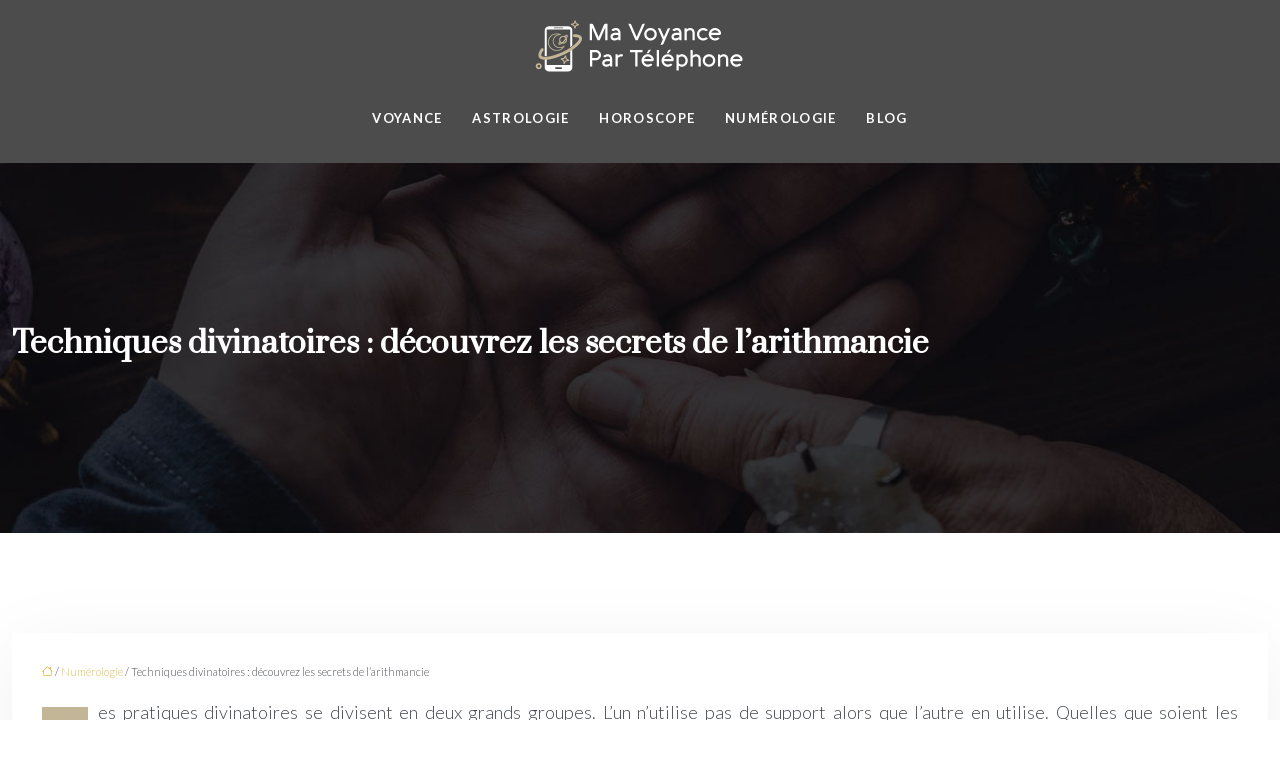

--- FILE ---
content_type: text/html; charset=UTF-8
request_url: https://www.mavoyancepartelephone.info/techniques-divinatoires-decouvrez-les-secrets-de-larithmancie/
body_size: 11108
content:
<!DOCTYPE html>
<html lang="fr-FR">
<head>
<meta charset="UTF-8" />
<meta name="viewport" content="width=device-width">
<link rel="shortcut icon" href="/wp-content/uploads/2019/06/favicon-mavoyancepartelephone.png" />
<script type="application/ld+json">
{
    "@context": "https://schema.org",
    "@graph": [
        {
            "@type": "WebSite",
            "@id": "https://www.mavoyancepartelephone.info#website",
            "url": "https://www.mavoyancepartelephone.info",
            "name": "Ma voyance par telephone",
            "inLanguage": "fr-FR",
            "publisher": {
                "@id": "https://www.mavoyancepartelephone.info#organization"
            }
        },
        {
            "@type": "Organization",
            "@id": "https://www.mavoyancepartelephone.info#organization",
            "name": "Ma voyance par telephone",
            "url": "https://www.mavoyancepartelephone.info",
            "logo": {
                "@type": "ImageObject",
                "@id": "https://www.mavoyancepartelephone.info#logo",
                "url": "https://www.mavoyancepartelephone.info/wp-content/uploads/2019/06/logo-mavoyancepartelephone-2-2.png"
            }
        },
        {
            "@type": "Person",
            "@id": "https://www.mavoyancepartelephone.info/author/mavoyancepartelepho#person",
            "name": "admin",
            "jobTitle": "Rédaction Web",
            "url": "https://www.mavoyancepartelephone.info/author/mavoyancepartelepho",
            "worksFor": {
                "@id": "https://www.mavoyancepartelephone.info#organization"
            },
            "image": {
                "@type": "ImageObject",
                "url": ""
            }
        },
        {
            "@type": "WebPage",
            "@id": "https://www.mavoyancepartelephone.info/techniques-divinatoires-decouvrez-les-secrets-de-larithmancie/#webpage",
            "url": "https://www.mavoyancepartelephone.info/techniques-divinatoires-decouvrez-les-secrets-de-larithmancie/",
            "name": "Arithmancie, une pratique divinatoire basée sur les nombres",
            "isPartOf": {
                "@id": "https://www.mavoyancepartelephone.info#website"
            },
            "breadcrumb": {
                "@id": "https://www.mavoyancepartelephone.info/techniques-divinatoires-decouvrez-les-secrets-de-larithmancie/#breadcrumb"
            },
            "inLanguage": "fr_FR"
        },
        {
            "@type": "Article",
            "@id": "https://www.mavoyancepartelephone.info/techniques-divinatoires-decouvrez-les-secrets-de-larithmancie/#article",
            "headline": "Techniques divinatoires : découvrez les secrets de l&rsquo;arithmancie",
            "description": "Il existe différentes techniques de divination, utilisant ou non des supports. L’arithmancie se base sur les nombres. Quelques détails sur cette pratique.",
            "mainEntityOfPage": {
                "@id": "https://www.mavoyancepartelephone.info/techniques-divinatoires-decouvrez-les-secrets-de-larithmancie/#webpage"
            },
            "wordCount": 912,
            "isAccessibleForFree": true,
            "articleSection": [
                "Numérologie"
            ],
            "datePublished": "2020-11-02T07:32:21+00:00",
            "author": {
                "@id": "https://www.mavoyancepartelephone.info/author/mavoyancepartelepho#person"
            },
            "publisher": {
                "@id": "https://www.mavoyancepartelephone.info#organization"
            },
            "inLanguage": "fr-FR"
        },
        {
            "@type": "BreadcrumbList",
            "@id": "https://www.mavoyancepartelephone.info/techniques-divinatoires-decouvrez-les-secrets-de-larithmancie/#breadcrumb",
            "itemListElement": [
                {
                    "@type": "ListItem",
                    "position": 1,
                    "name": "Accueil",
                    "item": "https://www.mavoyancepartelephone.info/"
                },
                {
                    "@type": "ListItem",
                    "position": 2,
                    "name": "Numérologie",
                    "item": "https://www.mavoyancepartelephone.info/numerologie/"
                },
                {
                    "@type": "ListItem",
                    "position": 3,
                    "name": "Techniques divinatoires : découvrez les secrets de l&rsquo;arithmancie",
                    "item": "https://www.mavoyancepartelephone.info/techniques-divinatoires-decouvrez-les-secrets-de-larithmancie/"
                }
            ]
        }
    ]
}</script>
<meta name='robots' content='max-image-preview:large' />
<title>Arithmancie, une pratique divinatoire basée sur les nombres</title><meta name="description" content="Il existe différentes techniques de divination, utilisant ou non des supports. L’arithmancie se base sur les nombres. Quelques détails sur cette pratique."><link rel="alternate" title="oEmbed (JSON)" type="application/json+oembed" href="https://www.mavoyancepartelephone.info/wp-json/oembed/1.0/embed?url=https%3A%2F%2Fwww.mavoyancepartelephone.info%2Ftechniques-divinatoires-decouvrez-les-secrets-de-larithmancie%2F" />
<link rel="alternate" title="oEmbed (XML)" type="text/xml+oembed" href="https://www.mavoyancepartelephone.info/wp-json/oembed/1.0/embed?url=https%3A%2F%2Fwww.mavoyancepartelephone.info%2Ftechniques-divinatoires-decouvrez-les-secrets-de-larithmancie%2F&#038;format=xml" />
<style id='wp-img-auto-sizes-contain-inline-css' type='text/css'>
img:is([sizes=auto i],[sizes^="auto," i]){contain-intrinsic-size:3000px 1500px}
/*# sourceURL=wp-img-auto-sizes-contain-inline-css */
</style>
<style id='wp-block-library-inline-css' type='text/css'>
:root{--wp-block-synced-color:#7a00df;--wp-block-synced-color--rgb:122,0,223;--wp-bound-block-color:var(--wp-block-synced-color);--wp-editor-canvas-background:#ddd;--wp-admin-theme-color:#007cba;--wp-admin-theme-color--rgb:0,124,186;--wp-admin-theme-color-darker-10:#006ba1;--wp-admin-theme-color-darker-10--rgb:0,107,160.5;--wp-admin-theme-color-darker-20:#005a87;--wp-admin-theme-color-darker-20--rgb:0,90,135;--wp-admin-border-width-focus:2px}@media (min-resolution:192dpi){:root{--wp-admin-border-width-focus:1.5px}}.wp-element-button{cursor:pointer}:root .has-very-light-gray-background-color{background-color:#eee}:root .has-very-dark-gray-background-color{background-color:#313131}:root .has-very-light-gray-color{color:#eee}:root .has-very-dark-gray-color{color:#313131}:root .has-vivid-green-cyan-to-vivid-cyan-blue-gradient-background{background:linear-gradient(135deg,#00d084,#0693e3)}:root .has-purple-crush-gradient-background{background:linear-gradient(135deg,#34e2e4,#4721fb 50%,#ab1dfe)}:root .has-hazy-dawn-gradient-background{background:linear-gradient(135deg,#faaca8,#dad0ec)}:root .has-subdued-olive-gradient-background{background:linear-gradient(135deg,#fafae1,#67a671)}:root .has-atomic-cream-gradient-background{background:linear-gradient(135deg,#fdd79a,#004a59)}:root .has-nightshade-gradient-background{background:linear-gradient(135deg,#330968,#31cdcf)}:root .has-midnight-gradient-background{background:linear-gradient(135deg,#020381,#2874fc)}:root{--wp--preset--font-size--normal:16px;--wp--preset--font-size--huge:42px}.has-regular-font-size{font-size:1em}.has-larger-font-size{font-size:2.625em}.has-normal-font-size{font-size:var(--wp--preset--font-size--normal)}.has-huge-font-size{font-size:var(--wp--preset--font-size--huge)}.has-text-align-center{text-align:center}.has-text-align-left{text-align:left}.has-text-align-right{text-align:right}.has-fit-text{white-space:nowrap!important}#end-resizable-editor-section{display:none}.aligncenter{clear:both}.items-justified-left{justify-content:flex-start}.items-justified-center{justify-content:center}.items-justified-right{justify-content:flex-end}.items-justified-space-between{justify-content:space-between}.screen-reader-text{border:0;clip-path:inset(50%);height:1px;margin:-1px;overflow:hidden;padding:0;position:absolute;width:1px;word-wrap:normal!important}.screen-reader-text:focus{background-color:#ddd;clip-path:none;color:#444;display:block;font-size:1em;height:auto;left:5px;line-height:normal;padding:15px 23px 14px;text-decoration:none;top:5px;width:auto;z-index:100000}html :where(.has-border-color){border-style:solid}html :where([style*=border-top-color]){border-top-style:solid}html :where([style*=border-right-color]){border-right-style:solid}html :where([style*=border-bottom-color]){border-bottom-style:solid}html :where([style*=border-left-color]){border-left-style:solid}html :where([style*=border-width]){border-style:solid}html :where([style*=border-top-width]){border-top-style:solid}html :where([style*=border-right-width]){border-right-style:solid}html :where([style*=border-bottom-width]){border-bottom-style:solid}html :where([style*=border-left-width]){border-left-style:solid}html :where(img[class*=wp-image-]){height:auto;max-width:100%}:where(figure){margin:0 0 1em}html :where(.is-position-sticky){--wp-admin--admin-bar--position-offset:var(--wp-admin--admin-bar--height,0px)}@media screen and (max-width:600px){html :where(.is-position-sticky){--wp-admin--admin-bar--position-offset:0px}}

/*# sourceURL=wp-block-library-inline-css */
</style><style id='global-styles-inline-css' type='text/css'>
:root{--wp--preset--aspect-ratio--square: 1;--wp--preset--aspect-ratio--4-3: 4/3;--wp--preset--aspect-ratio--3-4: 3/4;--wp--preset--aspect-ratio--3-2: 3/2;--wp--preset--aspect-ratio--2-3: 2/3;--wp--preset--aspect-ratio--16-9: 16/9;--wp--preset--aspect-ratio--9-16: 9/16;--wp--preset--color--black: #000000;--wp--preset--color--cyan-bluish-gray: #abb8c3;--wp--preset--color--white: #ffffff;--wp--preset--color--pale-pink: #f78da7;--wp--preset--color--vivid-red: #cf2e2e;--wp--preset--color--luminous-vivid-orange: #ff6900;--wp--preset--color--luminous-vivid-amber: #fcb900;--wp--preset--color--light-green-cyan: #7bdcb5;--wp--preset--color--vivid-green-cyan: #00d084;--wp--preset--color--pale-cyan-blue: #8ed1fc;--wp--preset--color--vivid-cyan-blue: #0693e3;--wp--preset--color--vivid-purple: #9b51e0;--wp--preset--gradient--vivid-cyan-blue-to-vivid-purple: linear-gradient(135deg,rgb(6,147,227) 0%,rgb(155,81,224) 100%);--wp--preset--gradient--light-green-cyan-to-vivid-green-cyan: linear-gradient(135deg,rgb(122,220,180) 0%,rgb(0,208,130) 100%);--wp--preset--gradient--luminous-vivid-amber-to-luminous-vivid-orange: linear-gradient(135deg,rgb(252,185,0) 0%,rgb(255,105,0) 100%);--wp--preset--gradient--luminous-vivid-orange-to-vivid-red: linear-gradient(135deg,rgb(255,105,0) 0%,rgb(207,46,46) 100%);--wp--preset--gradient--very-light-gray-to-cyan-bluish-gray: linear-gradient(135deg,rgb(238,238,238) 0%,rgb(169,184,195) 100%);--wp--preset--gradient--cool-to-warm-spectrum: linear-gradient(135deg,rgb(74,234,220) 0%,rgb(151,120,209) 20%,rgb(207,42,186) 40%,rgb(238,44,130) 60%,rgb(251,105,98) 80%,rgb(254,248,76) 100%);--wp--preset--gradient--blush-light-purple: linear-gradient(135deg,rgb(255,206,236) 0%,rgb(152,150,240) 100%);--wp--preset--gradient--blush-bordeaux: linear-gradient(135deg,rgb(254,205,165) 0%,rgb(254,45,45) 50%,rgb(107,0,62) 100%);--wp--preset--gradient--luminous-dusk: linear-gradient(135deg,rgb(255,203,112) 0%,rgb(199,81,192) 50%,rgb(65,88,208) 100%);--wp--preset--gradient--pale-ocean: linear-gradient(135deg,rgb(255,245,203) 0%,rgb(182,227,212) 50%,rgb(51,167,181) 100%);--wp--preset--gradient--electric-grass: linear-gradient(135deg,rgb(202,248,128) 0%,rgb(113,206,126) 100%);--wp--preset--gradient--midnight: linear-gradient(135deg,rgb(2,3,129) 0%,rgb(40,116,252) 100%);--wp--preset--font-size--small: 13px;--wp--preset--font-size--medium: 20px;--wp--preset--font-size--large: 36px;--wp--preset--font-size--x-large: 42px;--wp--preset--spacing--20: 0.44rem;--wp--preset--spacing--30: 0.67rem;--wp--preset--spacing--40: 1rem;--wp--preset--spacing--50: 1.5rem;--wp--preset--spacing--60: 2.25rem;--wp--preset--spacing--70: 3.38rem;--wp--preset--spacing--80: 5.06rem;--wp--preset--shadow--natural: 6px 6px 9px rgba(0, 0, 0, 0.2);--wp--preset--shadow--deep: 12px 12px 50px rgba(0, 0, 0, 0.4);--wp--preset--shadow--sharp: 6px 6px 0px rgba(0, 0, 0, 0.2);--wp--preset--shadow--outlined: 6px 6px 0px -3px rgb(255, 255, 255), 6px 6px rgb(0, 0, 0);--wp--preset--shadow--crisp: 6px 6px 0px rgb(0, 0, 0);}:where(body) { margin: 0; }.wp-site-blocks > .alignleft { float: left; margin-right: 2em; }.wp-site-blocks > .alignright { float: right; margin-left: 2em; }.wp-site-blocks > .aligncenter { justify-content: center; margin-left: auto; margin-right: auto; }:where(.is-layout-flex){gap: 0.5em;}:where(.is-layout-grid){gap: 0.5em;}.is-layout-flow > .alignleft{float: left;margin-inline-start: 0;margin-inline-end: 2em;}.is-layout-flow > .alignright{float: right;margin-inline-start: 2em;margin-inline-end: 0;}.is-layout-flow > .aligncenter{margin-left: auto !important;margin-right: auto !important;}.is-layout-constrained > .alignleft{float: left;margin-inline-start: 0;margin-inline-end: 2em;}.is-layout-constrained > .alignright{float: right;margin-inline-start: 2em;margin-inline-end: 0;}.is-layout-constrained > .aligncenter{margin-left: auto !important;margin-right: auto !important;}.is-layout-constrained > :where(:not(.alignleft):not(.alignright):not(.alignfull)){margin-left: auto !important;margin-right: auto !important;}body .is-layout-flex{display: flex;}.is-layout-flex{flex-wrap: wrap;align-items: center;}.is-layout-flex > :is(*, div){margin: 0;}body .is-layout-grid{display: grid;}.is-layout-grid > :is(*, div){margin: 0;}body{padding-top: 0px;padding-right: 0px;padding-bottom: 0px;padding-left: 0px;}a:where(:not(.wp-element-button)){text-decoration: underline;}:root :where(.wp-element-button, .wp-block-button__link){background-color: #32373c;border-width: 0;color: #fff;font-family: inherit;font-size: inherit;font-style: inherit;font-weight: inherit;letter-spacing: inherit;line-height: inherit;padding-top: calc(0.667em + 2px);padding-right: calc(1.333em + 2px);padding-bottom: calc(0.667em + 2px);padding-left: calc(1.333em + 2px);text-decoration: none;text-transform: inherit;}.has-black-color{color: var(--wp--preset--color--black) !important;}.has-cyan-bluish-gray-color{color: var(--wp--preset--color--cyan-bluish-gray) !important;}.has-white-color{color: var(--wp--preset--color--white) !important;}.has-pale-pink-color{color: var(--wp--preset--color--pale-pink) !important;}.has-vivid-red-color{color: var(--wp--preset--color--vivid-red) !important;}.has-luminous-vivid-orange-color{color: var(--wp--preset--color--luminous-vivid-orange) !important;}.has-luminous-vivid-amber-color{color: var(--wp--preset--color--luminous-vivid-amber) !important;}.has-light-green-cyan-color{color: var(--wp--preset--color--light-green-cyan) !important;}.has-vivid-green-cyan-color{color: var(--wp--preset--color--vivid-green-cyan) !important;}.has-pale-cyan-blue-color{color: var(--wp--preset--color--pale-cyan-blue) !important;}.has-vivid-cyan-blue-color{color: var(--wp--preset--color--vivid-cyan-blue) !important;}.has-vivid-purple-color{color: var(--wp--preset--color--vivid-purple) !important;}.has-black-background-color{background-color: var(--wp--preset--color--black) !important;}.has-cyan-bluish-gray-background-color{background-color: var(--wp--preset--color--cyan-bluish-gray) !important;}.has-white-background-color{background-color: var(--wp--preset--color--white) !important;}.has-pale-pink-background-color{background-color: var(--wp--preset--color--pale-pink) !important;}.has-vivid-red-background-color{background-color: var(--wp--preset--color--vivid-red) !important;}.has-luminous-vivid-orange-background-color{background-color: var(--wp--preset--color--luminous-vivid-orange) !important;}.has-luminous-vivid-amber-background-color{background-color: var(--wp--preset--color--luminous-vivid-amber) !important;}.has-light-green-cyan-background-color{background-color: var(--wp--preset--color--light-green-cyan) !important;}.has-vivid-green-cyan-background-color{background-color: var(--wp--preset--color--vivid-green-cyan) !important;}.has-pale-cyan-blue-background-color{background-color: var(--wp--preset--color--pale-cyan-blue) !important;}.has-vivid-cyan-blue-background-color{background-color: var(--wp--preset--color--vivid-cyan-blue) !important;}.has-vivid-purple-background-color{background-color: var(--wp--preset--color--vivid-purple) !important;}.has-black-border-color{border-color: var(--wp--preset--color--black) !important;}.has-cyan-bluish-gray-border-color{border-color: var(--wp--preset--color--cyan-bluish-gray) !important;}.has-white-border-color{border-color: var(--wp--preset--color--white) !important;}.has-pale-pink-border-color{border-color: var(--wp--preset--color--pale-pink) !important;}.has-vivid-red-border-color{border-color: var(--wp--preset--color--vivid-red) !important;}.has-luminous-vivid-orange-border-color{border-color: var(--wp--preset--color--luminous-vivid-orange) !important;}.has-luminous-vivid-amber-border-color{border-color: var(--wp--preset--color--luminous-vivid-amber) !important;}.has-light-green-cyan-border-color{border-color: var(--wp--preset--color--light-green-cyan) !important;}.has-vivid-green-cyan-border-color{border-color: var(--wp--preset--color--vivid-green-cyan) !important;}.has-pale-cyan-blue-border-color{border-color: var(--wp--preset--color--pale-cyan-blue) !important;}.has-vivid-cyan-blue-border-color{border-color: var(--wp--preset--color--vivid-cyan-blue) !important;}.has-vivid-purple-border-color{border-color: var(--wp--preset--color--vivid-purple) !important;}.has-vivid-cyan-blue-to-vivid-purple-gradient-background{background: var(--wp--preset--gradient--vivid-cyan-blue-to-vivid-purple) !important;}.has-light-green-cyan-to-vivid-green-cyan-gradient-background{background: var(--wp--preset--gradient--light-green-cyan-to-vivid-green-cyan) !important;}.has-luminous-vivid-amber-to-luminous-vivid-orange-gradient-background{background: var(--wp--preset--gradient--luminous-vivid-amber-to-luminous-vivid-orange) !important;}.has-luminous-vivid-orange-to-vivid-red-gradient-background{background: var(--wp--preset--gradient--luminous-vivid-orange-to-vivid-red) !important;}.has-very-light-gray-to-cyan-bluish-gray-gradient-background{background: var(--wp--preset--gradient--very-light-gray-to-cyan-bluish-gray) !important;}.has-cool-to-warm-spectrum-gradient-background{background: var(--wp--preset--gradient--cool-to-warm-spectrum) !important;}.has-blush-light-purple-gradient-background{background: var(--wp--preset--gradient--blush-light-purple) !important;}.has-blush-bordeaux-gradient-background{background: var(--wp--preset--gradient--blush-bordeaux) !important;}.has-luminous-dusk-gradient-background{background: var(--wp--preset--gradient--luminous-dusk) !important;}.has-pale-ocean-gradient-background{background: var(--wp--preset--gradient--pale-ocean) !important;}.has-electric-grass-gradient-background{background: var(--wp--preset--gradient--electric-grass) !important;}.has-midnight-gradient-background{background: var(--wp--preset--gradient--midnight) !important;}.has-small-font-size{font-size: var(--wp--preset--font-size--small) !important;}.has-medium-font-size{font-size: var(--wp--preset--font-size--medium) !important;}.has-large-font-size{font-size: var(--wp--preset--font-size--large) !important;}.has-x-large-font-size{font-size: var(--wp--preset--font-size--x-large) !important;}
/*# sourceURL=global-styles-inline-css */
</style>

<link rel='stylesheet' id='default-css' href='https://www.mavoyancepartelephone.info/wp-content/themes/factory-templates-4/style.css?ver=b1dc60693857c341cb571599c5e5a22a' type='text/css' media='all' />
<link rel='stylesheet' id='bootstrap5-css' href='https://www.mavoyancepartelephone.info/wp-content/themes/factory-templates-4/css/bootstrap.min.css?ver=b1dc60693857c341cb571599c5e5a22a' type='text/css' media='all' />
<link rel='stylesheet' id='bootstrap-icon-css' href='https://www.mavoyancepartelephone.info/wp-content/themes/factory-templates-4/css/bootstrap-icons.css?ver=b1dc60693857c341cb571599c5e5a22a' type='text/css' media='all' />
<link rel='stylesheet' id='global-css' href='https://www.mavoyancepartelephone.info/wp-content/themes/factory-templates-4/css/global.css?ver=b1dc60693857c341cb571599c5e5a22a' type='text/css' media='all' />
<link rel='stylesheet' id='light-theme-css' href='https://www.mavoyancepartelephone.info/wp-content/themes/factory-templates-4/css/light.css?ver=b1dc60693857c341cb571599c5e5a22a' type='text/css' media='all' />
<script type="text/javascript" src="https://code.jquery.com/jquery-3.2.1.min.js?ver=b1dc60693857c341cb571599c5e5a22a" id="jquery3.2.1-js"></script>
<script type="text/javascript" src="https://www.mavoyancepartelephone.info/wp-content/themes/factory-templates-4/js/fn.js?ver=b1dc60693857c341cb571599c5e5a22a" id="default_script-js"></script>
<link rel="https://api.w.org/" href="https://www.mavoyancepartelephone.info/wp-json/" /><link rel="alternate" title="JSON" type="application/json" href="https://www.mavoyancepartelephone.info/wp-json/wp/v2/posts/312" /><link rel="EditURI" type="application/rsd+xml" title="RSD" href="https://www.mavoyancepartelephone.info/xmlrpc.php?rsd" />
<link rel="canonical" href="https://www.mavoyancepartelephone.info/techniques-divinatoires-decouvrez-les-secrets-de-larithmancie/" />
<link rel='shortlink' href='https://www.mavoyancepartelephone.info/?p=312' />
 
<meta name="google-site-verification" content="nQYGq4mBcVbR39B1ZJnrfpvASNYvINxbWm4VmjaPKqo" />
<meta name="google-site-verification" content="zrvc1eyzIvV_3IMdrHe0aPaI_l6Zna5zPL6f5OBYHlg" />
<meta name="google-site-verification" content="_FQzDWY5xD5B5arydVs9PW6EXdwKLBpie8KY5Qir4FM" />
<link href="https://fonts.googleapis.com/css2?family=Lato:wght@300;400;700;900&family=Prata&display=swap" rel="stylesheet"> 
<style type="text/css">
.default_color_background,.menu-bars{background-color : #c2b697 }.default_color_text,a,h1 span,h2 span,h3 span,h4 span,h5 span,h6 span{color :#c2b697 }.navigation li a,.navigation li.disabled,.navigation li.active a,.owl-dots .owl-dot.active span,.owl-dots .owl-dot:hover span{background-color: #c2b697;}
.block-spc{border-color:#c2b697}
.page-content a{color : #e3b84a }.page-content a:hover{color : #99761d }.col-menu,.main-navigation{background-color:rgba(43,44,50,0.5);}.main-navigation {padding:0 0 0 0;}.main-navigation.scrolled{padding:0 0 0 0 ;}.main-navigation.scrolled{background-color:rgba(43,44,50,0.7);}.main-navigation {-webkit-box-shadow: 0 2px 13px 0 rgba(0, 0, 0, .1);-moz-box-shadow: 0 2px 13px 0 rgba(0, 0, 0, .1);box-shadow: 0 2px 13px 0 rgba(0, 0, 0, .1);}
.main-navigation .logo-main{height: 53px;}.main-navigation  .logo-sticky{height: 40px;}.main-navigation .sub-menu{background-color: #2b2c32;}nav li a{font-size:13px;}nav li a{line-height:40px;}nav li a{color:#fff!important;}nav li:hover > a,.current-menu-item > a{color:#c2b697!important;}.archive h1{color:#fff!important;}.category .subheader,.single .subheader{padding:160px 0px }.archive h1{text-align:center!important;} .archive h1{font-size:30px}  .archive h2,.cat-description h2{font-size:22px} .archive h2 a,.cat-description h2{color:#42474c!important;}.archive .readmore{background-color:#c2b697;}.archive .readmore{color:#fff;}.archive .readmore:hover{background-color:#a99d7e;}.archive .readmore:hover{color:#fff;}.archive .readmore{padding:8px 20px;}.single h1{color:#fff!important;}.single .the-post h2{color:#444!important;}.single .the-post h3{color:#444!important;}.single .the-post h4{color:#444!important;}.single .the-post h5{color:#444!important;}.single .the-post h6{color:#444!important;} .single .post-content a{color:#e3b84a} .single .post-content a:hover{color:#99761d}.single h1{text-align:left!important;}.single h1{font-size: 30px}.single h2{font-size: 25px}.single .the-post p:first-child::first-letter{background-color: #c2b697;padding: 8px 5px;margin-right: 4px;margin-bottom:4px}footer{background-position:top } #back_to_top{background-color:#c2b697;}#back_to_top i, #back_to_top svg{color:#fff;} footer{padding:80px 0 60px} #back_to_top {padding:3px 12px 6px;}</style>
<style>:root {
    --color-primary: #c2b697;
    --color-primary-light: #fcecc4;
    --color-primary-dark: #877f69;
    --color-primary-hover: #aea387;
    --color-primary-muted: #fffff1;
            --color-background: #fff;
    --color-text: #000000;
} </style>
<style id="custom-st" type="text/css">
body{font-style:normal;font-family:Lato,sans-serif;color:#42474c;font-size:18px;font-weight:300;line-height:1.667;}h1,h2,h3,h4{font-family:Prata,serif;font-weight:400;line-height:1.4;}a{text-decoration:none;}body:not(.home) .main-navigation{background-color:rgba(0,0,0,0.7);}.logo-center{text-align:center;padding:20px 0 0;}.main-navigation {z-index:3;}nav li a{text-transform:uppercase;letter-spacing:0.1em;font-weight:600;padding:25px 15px!important;}.sub-menu li a{padding:0!important;}.navbar{padding:0!important;}p{text-align:justify;}.main-navigation .menu-item-has-children:after{top:32px;right:-3px;color:#fff;}.bloc-bg{background-image:url(/wp-content/uploads/2019/06/Tarologie-et-cartomancie.jpg);background-repeat:no-repeat;background-size:cover;}.bloc1 .wp-block-cover__background{z-index:-1;}.text-intro{margin-top:-30px;}.colon{border-top:2px solid transparent;-webkit-transition:all .5s;-o-transition:all .5s;transition:all .5s;padding-top:10px;}.colon:hover{border-top:2px solid #c2b697;}.elementor-drop-cap-letter{font-family:"Prata",Sans-serif;font-size:54px;line-height:1em;font-weight:400;color:#c2b697;float:left;text-align:center;margin-right:10px;text-transform:uppercase;}.titre-avec-bordure{border-right:2px solid rgba(30,37,47,0.1);align-self:stretch!important;}p.big{font-family:"Prata",Sans-serif;font-weight:400;line-height:50px;margin-bottom:0;}.elementor-list{font-weight:400;padding:0 0 0 20px;line-height:1.9;}.hover-img:before{content:"";position:absolute;left:0;top:0;width:100%;height:100%;transition:all 0.6s ease;opacity:0;background-color:rgba(66,71,76,0.7);z-index:1;}.hover-img:hover:before{opacity:1;}.goutiere-zero{gap:0;}.col1{padding:50px 50px 30px;}.petit-texte{font-weight:600;text-transform:uppercase;}.wp-block-separator{border:1px solid #fff;max-width:30%;opacity:1;}footer{color:#42474c;text-align:center;}footer .copyright{padding:20px 0;margin-top:60px;text-align:center;font-size:14px;background:#F2E2CE;}footer ul{list-style:none;margin:0;padding:0;font-size:14px;columns:1;break-inside:avoid;-moz-column-gap:30px;-webkit-column-gap:30px;}footer ul li{left:0;-webkit-transition:.5s all ease;transition:.5s all ease;padding:.4em 0;}footer .footer-widget{color:#fff;margin:0 0 0.5em;line-height:1.3;text-transform:uppercase;font-weight:600;border-bottom:none!important;}#inactive,.to-top {box-shadow:none;z-index:3;}#back_to_top svg {width:20px;}.archive h1,.single h1 {font-weight:600;}.archive .post{box-shadow:0 30px 100px 0 rgba(221,224,231,0.5);padding:30px 30px 30px;}.archive .readmore{font-size:13px;line-height:24px;font-weight:600;text-transform:uppercase;}.loop-post .align-items-center div{padding:0 0 0 20px;}.widget_sidebar{margin-bottom:50px;background:#fff;-webkit-box-shadow:0 15px 76px 0 rgba(0,0,0,.1);box-shadow:0 15px 76px 0 rgba(0,0,0,.1);box-sizing:border-box;text-align:center;padding:25px 20px 20px;}.widget_sidebar .sidebar-widget{margin-bottom:1em;color:#111;text-align:left;position:relative;padding-bottom:1em;font-weight:500;border-bottom:none;}.widget_sidebar .sidebar-widget:after,.widget_sidebar .sidebar-widget:before{content:"";position:absolute;left:0;bottom:2px;height:0;}.widget_sidebar .sidebar-widget:before{width:100%;border-bottom:1px solid #ececec;}.widget_sidebar .sidebar-widget:after{width:50px;border-bottom:1px solid #c2b697;}.single .the-post p:first-child::first-letter{font-size:30px;padding:8px 15px;font-weight:500;color:#fff;margin:10px 10px 10px 0;float:left;}.single .all-post-content{padding:30px;background:#fff;-webkit-box-shadow:0 15px 76px 0 rgba(0,0,0,.06);box-shadow:0 15px 76px 0 rgba(0,0,0,.06);margin-bottom:50px;}@media screen and (max-width:1600px){.sp-slider{height:250px!important;}}@media screen and (max-width:1366px){.navbar {padding:0 20px !important;}}@media screen and (max-width:1024px){.big{font-size:23px!important;line-height:43px!important;}.bloc1{min-height:70vh !important;}.home h1{line-height:35px!important;font-size:28px!important;}.home h2{line-height:30px!important;font-size:24px!important;}.home h3{font-size:20px!important}}@media screen and (max-width:960px){.bloc1 {background:#000;}main-navigation .menu-item-has-children::after{top:16px;}nav li a {padding:10px!important;}.navbar {padding:10px 15px!important;}.navbar-toggler-icon {background-color:#c2b697;}.navbar-toggler {border:none;}}@media screen and (max-width:375px){.titre-avec-bordure{border-right:none;}.sp-slider {height:150px !important;}.single .post-content {padding-top:20px;}.category .subheader,.single .subheader {padding:70px 0px;}.loop-post .align-items-center div {padding:0;}.has-text-align-right,.has-text-align-left {text-align:center!important;}}</style>
</head> 

<body class="wp-singular post-template-default single single-post postid-312 single-format-standard wp-theme-factory-templates-4 catid-3" style="background-color: #fff;">

<div class="main-navigation   container-fluid is_sticky over-mobile">

  

<div class="logo-center">
<a id="logo" href="https://www.mavoyancepartelephone.info">
<img class="logo-main" src="/wp-content/uploads/2019/06/logo-mavoyancepartelephone-2-2.png"  width="210px"   height="53px"   alt="logo">
<img class="logo-sticky" src="/wp-content/uploads/2019/06/logo-mavoyancepartelephone-2-2.png" width="auto" height="40px" alt="logo"></a>
</div>
<nav class="navbar navbar-expand-lg container-xxl">
<button class="navbar-toggler" type="button" data-bs-toggle="collapse" data-bs-target="#navbarSupportedContent" aria-controls="navbarSupportedContent" aria-expanded="false" aria-label="Toggle navigation">
      <span class="navbar-toggler-icon"><i class="bi bi-list"></i></span>
</button>
<div class="collapse navbar-collapse" id="navbarSupportedContent">
<ul id="main-menu" class="classic-menu navbar-nav mx-auto mb-2 mb-lg-0"><li id="menu-item-182" class="menu-item menu-item-type-taxonomy menu-item-object-category"><a href="https://www.mavoyancepartelephone.info/voyance/">Voyance</a></li>
<li id="menu-item-194" class="menu-item menu-item-type-taxonomy menu-item-object-category"><a href="https://www.mavoyancepartelephone.info/astrologie/">Astrologie</a></li>
<li id="menu-item-354" class="menu-item menu-item-type-taxonomy menu-item-object-category"><a href="https://www.mavoyancepartelephone.info/horoscope/">Horoscope</a></li>
<li id="menu-item-195" class="menu-item menu-item-type-taxonomy menu-item-object-category current-post-ancestor current-menu-parent current-post-parent"><a href="https://www.mavoyancepartelephone.info/numerologie/">Numérologie</a></li>
<li id="menu-item-353" class="menu-item menu-item-type-taxonomy menu-item-object-category"><a href="https://www.mavoyancepartelephone.info/blog/">Blog</a></li>
</ul></div>
</nav>
</div><!--menu-->
<div style="" class="body-content     ">
  

<div class="container-fluid subheader" style="background-position:top;background-image:url(/wp-content/uploads/2019/06/cat-mavoyancepartelephone.jpg);background-color:#000;">
<div id="mask" style=""></div>	
<div class="container-xxl"><h1 class="title">Techniques divinatoires : découvrez les secrets de l&rsquo;arithmancie</h1></div></div>



<div class="post-content container-xxl"> 


<div class="row">
<div class="  col-xxl-9  col-md-12">	



<div class="all-post-content">
<article>
<div style="font-size: 11px" class="breadcrumb"><a href="/"><i class="bi bi-house"></i></a>&nbsp;/&nbsp;<a href="https://www.mavoyancepartelephone.info/numerologie/">Numérologie</a>&nbsp;/&nbsp;Techniques divinatoires : découvrez les secrets de l&rsquo;arithmancie</div>
<div class="the-post">





<div style="text-align:justify">
<p>Les pratiques divinatoires se divisent en deux grands groupes. L’un n’utilise pas de support alors que l’autre en utilise. Quelles que soient les techniques, elles concourent toutes au même résultat. Toute personne ayant un don de divination peut prédire selon ses intuitions, ses visions, ses pressentiments, ses rêves, … mais il existe également d’autres personnes qui ont suivi des formations sur les techniques divinatoires pour pouvoir lire et interpréter les supports. L’arithmancie ou arithmomancie est une technique de divination qui se base sur les nombres.</p>
<h2>Qu’est-ce que l’arithmancie ?</h2>
<p>L’<strong>arithmancie</strong> est une branche de la magie qui s’intéresse aux propriétés magiques des nombres. Les origines de l’arithmancie remontent à plus de 2000 ans, développées par les pythagoriciens (les partisans de l’école du mathématicien légendaire Pythagore). Celui qui pratique l’arithmancie s’appelle arithmancien. Ce dernier procède à la transformation du nom en une suite de chiffres afin d’obtenir des nombres. L’arithmancien applique l’alphabet tripoli : mettre le nombre 1 à 9 en rapport à chaque lettre de l’alphabet. Le nombre 1 corresponde aux trois lettes A, J, S, le nombre 2 pour les lettres B, K, et T, le nombre 3 pour les lettres C, L, U, le nombre 4 pour les lettres D, M et V. Le nombre 5 désigne les lettres E, N et W, le nombre 6 pour les lettres F, O et X, le nombre 7 pour les lettres G, P et Y, le nombre 8 pour les lettres H, Q et Z. Enfin, le nombre 9 correspond aux deux lettres restantes : I et R. Ces nombres sont analysés pour donner ce qu’on appelle: nombre intime (vie sentimentale), nombre d’expression (personnalité) et nombre de réalisation (domaine professionnel). Pour vous découvrir à travers l’arithmancie, <a href="http://www.madame-irma.fr/qu-est-ce-que-l-arithmancie/">cliquez ici</a>.</p>
<h2>Que signifie les nombres de 1 à 5 ?</h2>
<p>En arithmancie, les chiffres en disent beaucoup sur vous. Ce sont des supports divinatoires au même titre que les tarots en tarologie, les boules de cristal pour les <strong>médiums</strong>, les astres en astrologie, … En ce qui concerne la signification des nombres en arithmancie. Le 1 souligne l’individualité. L’être est indépendant, déterminé et concentré. Il se fixe un but et s’y tient. Il a du mal à travailler en équipe et n’aime pas recevoir d’ordre. Il est plein d’énergie et très romantique. Le 2 souligne la communication bilatérale, la coopération et l’équilibre. L’être déborde de créativité et d’imagination. Le 2 marque l’engagement, l’harmonie, la paix, la loyauté et la justice. Ce nombre implique également des forces opposées, des conflits et des aspects contradictoires. L’être est un grand rêveur plein d’imagination. Il est aussi discret et est à l’écoute des autres. Le 3 souligne la complétude, le talent et l’énergie. L’être a une nature artistique, pleine d’humeur. Le 3 marque la chance, l’aisance et le succès. L’être peut s’irriter sans raison et se montrer superficiel. Le 4 marque la stabilité et la fermeté. L’être aime travailler dur. Rigoureux dans le travail et aime l’ordre, c’est un excellent organisateur menant toujours à bien ses projets. Il est pourtant sujet à des éclats de colère. Le 5 marque l’instabilité et le déséquilibre. L’être est attiré par plusieurs choses mais ne s’engage dans aucune. C’est un aventurier et il est énergique. Il aime les voyages et les nouvelles rencontres. L’être est également vaniteux, irresponsable, impatient et emporté.</p>
<h2>Que signifie les nombres de 6 à 9 ?</h2>
<p>Le 6 évoque l’harmonie, l’amitié et la vie de famille. C’est un être fidèle, fiable et aimant. Il s’adapte facilement et est doué par l’enseignement et l’art. Il n’a pas toujours de succès en affaire. Le 7 marque un être sensible, brillant et compréhensif. Il aime travailler et relever des défis. Il est sérieux, son originalité et son imagination l’emportent au gain et aux biens matériels. C’est également un être pessimiste, anxieux et sarcastique. Le 8 marque le grand succès dans les affaires, la politique ou les finances. C’est un être pragmatique, fonceur et un travailleur acharné mais également jaloux, envieux, autoritaire et avide de pouvoir. Il n’aime pas se compliquer les choses et aime commander sans devenir autoritaire. Le 9 marque la complétude et la réussite portées à l’extrême. C’est un être qui se consacre surtout aux autres, parfois chercheur ou enseignant. Il a une volonté de fer et travaille sans relâche. C’est une source d’inspiration pour les autres. Il est également arrogant et prétentieux. Il est très passionné.</p>
<h2>Quelle est la différence entre numérologie et arithmancie ?</h2>
<p>Arithmancie et numérologie basent leur fonctionnement sur les nombres. Elles ont un seul point commun, l’utilisation des nombres issus des correspondances faites avec des lettres. Pourtant, elles appliquent deux techniques différentes utilisant des méthodes d’interprétation fondées sur des principes distincts. L’arithmancie est l’une des différentes manifestations de la <strong>numérologie</strong>. On peut la considérer comme étant un sous-domaine plus simplifiée de la numérologie. Les deux pratiques sont proches mais différentes. La différence entre les deux pratiques demeure dans l’utilisation des données du consultant et dans l’interprétation des résultats. A titre d’exemple, l’arithmancie n’utilise que les lettres du nom du consultant pour les convertir en chiffre alors que la numérologie utilise le nom, les prénoms et même la date de naissance du consultant. Les deux pratiques sont désormais très faciles d’accès grâce aux sites de voyance.</p>
</div>




</div>
</article>




<div class="row nav-post-cat"><div class="col-6"><a href="https://www.mavoyancepartelephone.info/coq-chine-quels-traits-culturels-cela-evoque-t-il-pour-vous/"><i class="bi bi-arrow-left"></i>Coq chine : quels traits culturels cela évoque-t-il pour vous ?</a></div><div class="col-6"><a href="https://www.mavoyancepartelephone.info/taureau-en-signe-chinois-caracteristiques-et-compatibilite-amoureuse/"><i class="bi bi-arrow-left"></i>Taureau en signe chinois : caractéristiques et compatibilité amoureuse</a></div></div>

</div>

</div>	


<div class="col-xxl-3 col-md-12">
<div class="sidebar">
<div class="widget-area">





<div class='widget_sidebar'><div class='sidebar-widget'>Dernières publications</div><div class='textwidget sidebar-ma'><div class="row mb-2"><div class="col-12"><a href="https://www.mavoyancepartelephone.info/pendule-reponse-oui-ou-non-comment-s-en-servir-efficacement/">Pendule réponse oui ou non, comment s&rsquo;en servir efficacement?</a></div></div><div class="row mb-2"><div class="col-12"><a href="https://www.mavoyancepartelephone.info/23-23-heure-miroir-quelle-signification-spirituelle-lui-attribuer/">23:23 heure miroir: quelle signification spirituelle lui attribuer?</a></div></div><div class="row mb-2"><div class="col-12"><a href="https://www.mavoyancepartelephone.info/comment-lire-les-lignes-d-amour-sur-votre-main-avec-precision/">Comment lire les lignes d&rsquo;amour sur votre main avec précision?</a></div></div><div class="row mb-2"><div class="col-12"><a href="https://www.mavoyancepartelephone.info/signification-des-cartes-en-cartomancie-que-devez-vous-savoir/">Signification des cartes en cartomancie, que devez-vous savoir?</a></div></div><div class="row mb-2"><div class="col-12"><a href="https://www.mavoyancepartelephone.info/testez-votre-compatibilite-prenom-avec-celui-de-votre-partenaire/">Testez votre compatibilité prénom avec celui de votre partenaire !</a></div></div></div></div></div><div class='widget_sidebar'><div class='sidebar-widget'>Sur le même thème</div><div class='textwidget sidebar-ma'><div class="row mb-2"><div class="col-12"><a href="https://www.mavoyancepartelephone.info/signification-du-nombre-9-un-chiffre-aux-multiples-facettes/">Signification du nombre 9, un chiffre aux multiples facettes!</a></div></div><div class="row mb-2"><div class="col-12"><a href="https://www.mavoyancepartelephone.info/gemeaux-et-gemeaux-quelle-est-leur-compatibilite-amoureuse/">Gémeaux et gémeaux : quelle est leur compatibilité amoureuse ?</a></div></div><div class="row mb-2"><div class="col-12"><a href="https://www.mavoyancepartelephone.info/numerologie-karmique-decryptez-vos-lecons-de-vie-et-votre-destinee/">Numérologie karmique : décryptez vos leçons de vie et votre destinée</a></div></div><div class="row mb-2"><div class="col-12"><a href="https://www.mavoyancepartelephone.info/mystere-du-chiffre-9-pourquoi-est-il-si-special-dans-la-numerologie/">Mystère du chiffre 9, pourquoi est-il si spécial dans la numérologie?</a></div></div></div></div>
<style>
	.nav-post-cat .col-6 i{
		display: inline-block;
		position: absolute;
	}
	.nav-post-cat .col-6 a{
		position: relative;
	}
	.nav-post-cat .col-6:nth-child(1) a{
		padding-left: 18px;
		float: left;
	}
	.nav-post-cat .col-6:nth-child(1) i{
		left: 0;
	}
	.nav-post-cat .col-6:nth-child(2) a{
		padding-right: 18px;
		float: right;
	}
	.nav-post-cat .col-6:nth-child(2) i{
		transform: rotate(180deg);
		right: 0;
	}
	.nav-post-cat .col-6:nth-child(2){
		text-align: right;
	}
</style>



</div>
</div>
</div> </div>








</div>

</div><!--body-content-->

<footer class="container-xxl" style="background-color:#fff; ">
<div class="container-xxl">	
<div class="widgets">
<div class="row">
<div class="col-xxl-12 col-md-12">
<div class="widget_footer">			<div class="textwidget"><p class="text-center" style="margin-top: 2em;">Voyance par téléphone : prenez votre avenir en main !</p>
</div>
		</div></div>
</div>
</div></div>
</footer>

<div class="to-top square" id="inactive"><a id='back_to_top'><svg xmlns="http://www.w3.org/2000/svg" width="16" height="16" fill="currentColor" class="bi bi-chevron-up" viewBox="0 0 16 16">
  <path fill-rule="evenodd" d="M7.646 4.646a.5.5 0 0 1 .708 0l6 6a.5.5 0 0 1-.708.708L8 5.707l-5.646 5.647a.5.5 0 0 1-.708-.708l6-6z"/>
</svg></a></div>
<script type="text/javascript">
	let calcScrollValue = () => {
	let scrollProgress = document.getElementById("progress");
	let progressValue = document.getElementById("back_to_top");
	let pos = document.documentElement.scrollTop;
	let calcHeight = document.documentElement.scrollHeight - document.documentElement.clientHeight;
	let scrollValue = Math.round((pos * 100) / calcHeight);
	if (pos > 500) {
	progressValue.style.display = "grid";
	} else {
	progressValue.style.display = "none";
	}
	scrollProgress.addEventListener("click", () => {
	document.documentElement.scrollTop = 0;
	});
	scrollProgress.style.background = `conic-gradient( ${scrollValue}%, #fff ${scrollValue}%)`;
	};
	window.onscroll = calcScrollValue;
	window.onload = calcScrollValue;
</script>






<script type="speculationrules">
{"prefetch":[{"source":"document","where":{"and":[{"href_matches":"/*"},{"not":{"href_matches":["/wp-*.php","/wp-admin/*","/wp-content/uploads/*","/wp-content/*","/wp-content/plugins/*","/wp-content/themes/factory-templates-4/*","/*\\?(.+)"]}},{"not":{"selector_matches":"a[rel~=\"nofollow\"]"}},{"not":{"selector_matches":".no-prefetch, .no-prefetch a"}}]},"eagerness":"conservative"}]}
</script>
<p class="text-center" style="margin-bottom: 0px"><a href="/plan-du-site/">Plan du site</a></p><script type="text/javascript" src="https://www.mavoyancepartelephone.info/wp-content/themes/factory-templates-4/js/bootstrap.bundle.min.js" id="bootstrap5-js"></script>

<script type="text/javascript">
$(document).ready(function() {
$( ".the-post img" ).on( "click", function() {
var url_img = $(this).attr('src');
$('.img-fullscreen').html("<div><img src='"+url_img+"'></div>");
$('.img-fullscreen').fadeIn();
});
$('.img-fullscreen').on( "click", function() {
$(this).empty();
$('.img-fullscreen').hide();
});
//$('.block2.st3:first-child').removeClass("col-2");
//$('.block2.st3:first-child').addClass("col-6 fheight");
});
</script>










<div class="img-fullscreen"></div>

</body>
</html>